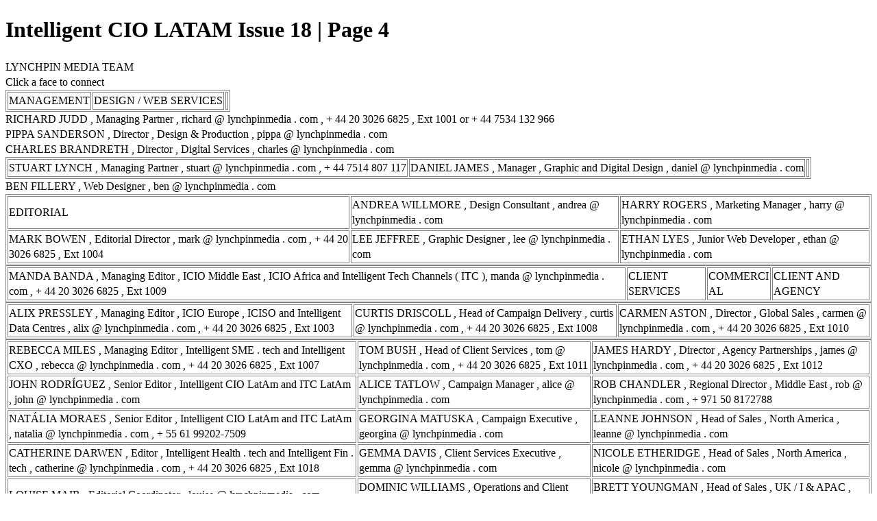

--- FILE ---
content_type: text/html; charset=UTF-8
request_url: https://viewer.joomag.com/intelligent-cio-latam-issue-18/0663653001671700204/p4
body_size: 4114
content:
<!DOCTYPE html>
<html itemscope itemtype="http://schema.org/Article" prefix="og: http://ogp.me/ns#" lang="en"
      class=""
      data-fb-app-id="185909391439821"
>
<head>
    <base href="https://app.joomag.com/Frontend/flash/"/>
    <title>Intelligent CIO LATAM Issue 18 | Page 4</title>

    <link rel="apple-touch-icon" sizes="60x60" href="/assets/img/app/Icon-60.png">
    <link rel="apple-touch-icon" sizes="76x76" href="/assets/img/app/Icon-76.png">
    <link rel="apple-touch-icon" sizes="120x120" href="/assets/img/app/Icon-60@2x.png">
    <link rel="apple-touch-icon" sizes="152x152" href="/assets/img/app/Icon-76@2x.png">

    <meta http-equiv="Content-Type" content="text/html; charset=utf-8"/>
    <meta name="viewport"
          content="width=device-width, initial-scale=1.0, minimum-scale=1.0, maximum-scale=1.0, user-scalable=no">
    <meta name="description"
          content="Welcome to the latest edition of Intelligent
CIO magazine for Latin America. This
month&rsquo;s cover features Marcelo Melchior,
CEO, Nestl&eacute; Brazil. In an insightful interview, he tells
us how the company is deploying the first private 5G
network in Latin America using Ericsson Private 5G."
          itemprop="description"/>
    <meta name="thumbnail" content="https://app.joomag.com/Frontend/WebService/getThumbnailSocial.png?mID=2686292&1748532852&spread=3"/>
    <meta name="csrf-token" content="yDo7Ou1rJs_N8Jw4ZwvWAjeo2Dze9V7cApMBPFRhJeo97k1BIBnkaHn905169DRtxxU3J9XklVwDMehUnxXi7Q">

            <meta name="robots" content="noindex"/>
    
    <meta itemprop="keywords" content="" name="keywords"/>
    <meta itemprop="articleSection" content=""/>
    <meta itemprop="sourceOrganization" content="Joomag" name="source"/>
    <meta itemprop="datePublished" content="2023-01-02" name="pubdate"/>
    <meta itemprop="thumbnailUrl" content="https://app.joomag.com/Frontend/WebService/getThumbnailSocial.png?mID=2686292&1748532852&spread=3"/>
    <meta itemprop="headline" content="Intelligent CIO LATAM Issue 18 | Page 4"/>
    <meta itemprop="url" content="https://latam.magazine.intelligentcio.com/intelligent-cio-latam-issue-18/0663653001671700204/p4"/>

    <meta property="fb:app_id" content="185909391439821"/>
    <meta property="og:url" content="https://latam.magazine.intelligentcio.com/intelligent-cio-latam-issue-18/0663653001671700204/p4"/>
    <meta property="og:title" content="Intelligent CIO LATAM Issue 18 | Page 4"/>
    <meta property="og:description" content="Welcome to the latest edition of Intelligent
CIO magazine for Latin America. This
month&rsquo;s cover features Marcelo Melchior,
CEO, Nestl&eacute; Brazil. In an insightful interview, he tells
us how the company is deploying the first private 5G
network in Latin America using Ericsson Private 5G."/>
    <meta property="og:site_name" content="Joomag"/>
    <meta property="og:image" content="https://app.joomag.com/Frontend/WebService/getThumbnailSocial.png?mID=2686292&1748532852&spread=3&width=1200&height=627&hq"/>
    <meta property="og:type" content="article">
    <meta name="twitter:card" content="summary_large_image">
    <meta name="twitter:site" content="@joomag">
    <meta name="twitter:title" content="Intelligent CIO LATAM Issue 18 | Page 4">
    <meta name="twitter:description" content="Welcome to the latest edition of Intelligent
CIO magazine for Latin America. This
month&rsquo;s cover features Marcelo Melchior,
CEO, Nestl&eacute; Brazil. In an insightful interview, he tells
us how the company is deploying the first private 5G
network in Latin America using Ericsson Private 5G.">
    <meta name="twitter:image" content="https://app.joomag.com/Frontend/WebService/getThumbnailSocial.png?mID=2686292&1748532852&spread=3&width=500">

    <link rel="image_src" href="https://app.joomag.com/Frontend/WebService/getThumbnailSocial.png?mID=2686292&1748532852&spread=3"/>

    <link rel="icon" href="https://app.joomag.com/assets/ico/favicon.ico" type="image/x-icon"/>
    <link rel="shortcut icon" href="https://app.joomag.com/assets/ico/favicon.ico" type="image/x-icon"/>

    <link rel="canonical" href="https://latam.magazine.intelligentcio.com/intelligent-cio-latam-issue-18/0663653001671700204/p4" /><link rel="start" href="https://latam.magazine.intelligentcio.com/intelligent-cio-latam-issue-18/0663653001671700204" /><link rel="prev" href="https://latam.magazine.intelligentcio.com/intelligent-cio-latam-issue-18/0663653001671700204/p3" />
                        <link rel="next" href="https://latam.magazine.intelligentcio.com/intelligent-cio-latam-issue-18/0663653001671700204/p5" />    <style>
        body {
            font-size: 17px;
            line-height: 1.4;
        }
        nav a {
            padding: 0 10px;
            line-height: 50px;
        }
    </style>
</head>
<body id="joomag-viewer" style="font-size:16px;">
<h1 style="word-break: break-word;">Intelligent CIO LATAM Issue 18 | Page 4</h1>
<section style="word-break: break-word;">
    <!DOCTYPE html><html>
<head>
<meta http-equiv="Content-Type" content="text/html; charset=UTF-8">
<style type="text/css">
                    .dropcap { float:left; font-size:88px; line-height:88px;
                    padding-top:3px; padding-right:3px; }
                    
                    .shadowed { text-shadow: 2px 2px 3px #000; }
                    h2.toc { text-indent: 20px; }
                    h3.toc { text-indent: 40px; }
                    h4.toc { text-indent: 60px; }
                    h5.toc { text-indent: 80px; }
                    table, td, th { border: 1px solid gray }
                </style>
</head>
<body>
<div> LYNCHPIN MEDIA TEAM</div>
<div> Click a face to connect</div>
<table><tbody><tr>
<td><div> MANAGEMENT</div></td>
<td><div> DESIGN / WEB SERVICES</div></td>
<td></td>
</tr></tbody></table>
<div> RICHARD JUDD , Managing Partner ,<a id="idm341"></a> richard @ lynchpinmedia . com , + 44 20 3026 6825 , Ext 1001 or + 44 7534 132 966</div>
<div> PIPPA SANDERSON , Director , Design &amp; Production , pippa @ lynchpinmedia . com</div>
<div> CHARLES BRANDRETH , Director , Digital Services , charles @ lynchpinmedia . com</div>
<table><tbody><tr>
<td><div> STUART LYNCH , Managing Partner ,<a id="idm732"></a> stuart @ lynchpinmedia . com , + 44 7514 807 117</div></td>
<td><div> DANIEL JAMES , Manager , Graphic and Digital Design , daniel @ lynchpinmedia . com</div></td>
<td></td>
</tr></tbody></table>
<div> BEN FILLERY , Web Designer ,<a id="idm964"></a> ben @ lynchpinmedia . com</div>
<table><tbody>
<tr>
<td><div> EDITORIAL</div></td>
<td><div> ANDREA WILLMORE , Design Consultant , andrea @ lynchpinmedia . com</div></td>
<td><div> HARRY ROGERS , Marketing Manager , harry @ lynchpinmedia . com</div></td>
</tr>
<tr>
<td><div> MARK BOWEN , Editorial Director , mark @ lynchpinmedia . com , + 44 20 3026 6825 , Ext 1004</div></td>
<td><div> LEE JEFFREE , Graphic Designer , lee @ lynchpinmedia . com</div></td>
<td><div> ETHAN LYES , Junior Web Developer , ethan @ lynchpinmedia . com</div></td>
</tr>
</tbody></table>
<table><tbody><tr>
<td><div> MANDA BANDA , Managing Editor , ICIO Middle East , ICIO Africa and Intelligent Tech Channels ( ITC ), manda @ lynchpinmedia . com , + 44 20 3026 6825 , Ext 1009</div></td>
<td><div> CLIENT SERVICES</div></td>
<td><div> COMMERCIAL</div></td>
<td><div> CLIENT AND AGENCY</div></td>
</tr></tbody></table>
<table><tbody><tr>
<td><div> ALIX PRESSLEY , Managing Editor , ICIO Europe , ICISO and Intelligent Data Centres , alix @ lynchpinmedia . com , + 44 20 3026 6825 , Ext 1003</div></td>
<td><div> CURTIS DRISCOLL , Head of Campaign Delivery , curtis @ lynchpinmedia . com , + 44 20 3026 6825 , Ext 1008</div></td>
<td colspan="2"><div> CARMEN ASTON , Director , Global Sales , carmen @ lynchpinmedia . com , + 44 20 3026 6825 , Ext 1010</div></td>
</tr></tbody></table>
<table><tbody>
<tr>
<td><div> REBECCA MILES , Managing Editor , Intelligent SME . tech and Intelligent CXO , rebecca @ lynchpinmedia . com , + 44 20 3026 6825 , Ext 1007</div></td>
<td><div> TOM BUSH , Head of Client Services , tom @ lynchpinmedia . com , + 44 20 3026 6825 , Ext 1011</div></td>
<td><div> JAMES HARDY , Director , Agency Partnerships , james @ lynchpinmedia . com , + 44 20 3026 6825 , Ext 1012</div></td>
</tr>
<tr>
<td><div> JOHN RODRÍGUEZ , Senior Editor , Intelligent CIO LatAm and ITC LatAm , john @ lynchpinmedia . com</div></td>
<td><div> ALICE TATLOW , Campaign Manager , alice @ lynchpinmedia . com</div></td>
<td><div> ROB CHANDLER , Regional Director , Middle East , rob @ lynchpinmedia . com , + 971 50 8172788</div></td>
</tr>
<tr>
<td><div> NATÁLIA MORAES , Senior Editor , Intelligent CIO LatAm and ITC LatAm , natalia @ lynchpinmedia . com , + 55 61 99202-7509</div></td>
<td><div> GEORGINA MATUSKA , Campaign Executive , georgina @ lynchpinmedia . com</div></td>
<td><div> LEANNE JOHNSON , Head of Sales , North America , leanne @ lynchpinmedia . com</div></td>
</tr>
<tr>
<td><div> CATHERINE DARWEN , Editor , Intelligent Health . tech and Intelligent Fin . tech , catherine @ lynchpinmedia . com , + 44 20 3026 6825 , Ext 1018</div></td>
<td><div> GEMMA DAVIS , Client Services Executive , gemma @ lynchpinmedia . com</div></td>
<td><div> NICOLE ETHERIDGE , Head of Sales , North America , nicole @ lynchpinmedia . com</div></td>
</tr>
<tr>
<td><div> LOUISE MAIR , Editorial Coordinator , louise @ lynchpinmedia . com</div></td>
<td><div> DOMINIC WILLIAMS , Operations and Client Services Assistant , dominic @ lynchpinmedia . com</div></td>
<td><div> BRETT YOUNGMAN , Head of Sales , UK / I &amp; APAC , brett @ lynchpinmedia . com , + 44 7377 736116</div></td>
</tr>
<tr>
<td><div> JÉSSICA CASTRO , Editorial Assistant LATAM , jessicadicastro @ lynchpinmedia . com</div></td>
<td><div> EVIE JONES , Digital &amp; Marketing Services Apprentice , evie @ lynchpinmedia . com</div></td>
<td><div> MICHAL ZYLINSKI , Head of Sales , Central Europe , michal @ lynchpinmedia . com , + 44 20 3026 6825 , Ext 1002</div></td>
</tr>
</tbody></table>
<table><tbody>
<tr>
<td><div> ELLA HUTCHINSON , Junior Content Producer , ella @ lynchpinmedia . com</div></td>
<td><div> COMMERCIAL STRATEGIC CONTENT</div></td>
<td><div> ALICIA REBAGLIATO , Head of Sales , LATAM &amp; Southern Europe , alicia @ lynchpinmedia . com , + 34 655041325 and + 44 20 3026 6825 , Ext 1014</div></td>
</tr>
<tr>
<td><div> CALUM ELLIOTT , Editorial Assistant , calum @ lynchpinmedia . com</div></td>
<td><div> JESS ABELL , Director , Strategic Content , jess @ lynchpinmedia . com , + 44 20 3026 6825 , Ext 1005</div></td>
<td><div> LOURITA MEREDITH , Head of Sales , Africa , lourita @ lynchpinmedia . com , + 27 63 816 4430</div></td>
</tr>
</tbody></table>
<div> ADMINISTRATION</div>
<div> KRISHAN PARMAR , Senior Content Strategist , krishan @ lynchpinmedia . com</div>
<div> ZIAD NASSER , Head of Agencies MEA , ziad @ lynchpinmedia . com</div>
<div> JEN RICHARDS , Director , Human Resources , jen @ lynchpinmedia . com , + 44 20 3026 6825 , Ext 1017</div>
<div> ELLEN FLANNERY , Content Strategist , ellen @ lynchpinmedia . com</div>
<div> PATRICK FLEURY , Sales Supervisor , LATAM , patrick @ lynchpinmedia . com , + 55 61 999787898<a id="idm6035"></a>
</div>
<table><tbody>
<tr>
<td><div> MEGAN KIBBLE , Accounts &amp; Administration Manager , meg @ lynchpinmedia . com , + 44 20 3026 6825 , Ext 1015</div></td>
<td><div> ARREY BATE , Content Strategist , arrey @ lynchpinmedia . com</div></td>
<td></td>
<td><div> LYNCHPIN MEDIA © 2023</div></td>
</tr>
<tr>
<td></td>
<td></td>
<td><div> Intelligent CIO LatAm is a Lynchpin Media publication for IT professionals with an interest in Latin America . If you wish to subscribe for regular copies , then please email : info @ lynchpinmedia . com</div></td>
</tr>
</tbody></table>
<div> OUR BRANDS intelligent</div>
<div> CISO</div>
<div> security intelligence that transcends borders</div>
<div> Lynchpin Media is a boutique publisher registered in the United Kingdom . Company number 8096230 . 63 / 66 Hatton Garden , London , EC1N 8LE .</div>
<div> If you enjoy reading the magazine , then keep in touch with the very latest information and events affecting you and your business by subscribing to our weekly newsletter . SIGN UP AT : info @ lynchpinmedia . com</div>
<div> www . intelligentcio . com www . intelligentciso . com www . intelligentdatacentres . com www . intelligenttechchannels . com www . intelligentcxo . com www . intelligentsme . tech www . intelligenthealth . tech www . intelligentfin . tech www . cxopriorities . com www . intelligentbriefings . com</div>
<div> 4 INTELLIGENTCIO LATAM www . intelligentcio . com</div>
</body>
</html>
</section>
<nav style="padding: 30px 0;">
    <br/><br/>
            <a href="https://latam.magazine.intelligentcio.com/intelligent-cio-latam-issue-18/0663653001671700204/p3">Intelligent CIO LATAM Issue 18 | Page 3</a>
                <a href="https://latam.magazine.intelligentcio.com/intelligent-cio-latam-issue-18/0663653001671700204/p5">Intelligent CIO LATAM Issue 18 | Page 5</a>
        <br/><br/>
</nav>
<footer>
        <a rel="sponsored" href="https://www.joomag.com/?ref=pb&utm_source=powered_by&utm_medium=non-paid&utm_campaign=jm_leads&utm_content=2686292" 
                            title="Joomag Digital Publishing Platform">
                            Joomag
                        </a> is a leading digital publishing and content experience platform that helps businesses
    create, distribute, and analyze high-design editorial content, including digital magazines, online catalogs,
    digital brochures, sales proposals, and marketing reports. Powered by AI and content automation,
    <a rel="sponsored" href="https://www.joomag.com/?ref=pb&utm_source=powered_by&utm_medium=non-paid&utm_campaign=jm_leads&utm_content=2686292" 
                            title="Joomag Digital Publishing Platform">
                            Joomag
                        </a> enables marketers, publishers, and non-creatives to produce professional, interactive
    content at scale.
    The platform delivers an exceptional, mobile-optimized reading experience and improves content performance with
    individual level analytics, audience insights, and segmentation tools. By uncovering reader interests and
    enabling re-engagement through targeted campaigns and personalized content recommendations,
    <a rel="sponsored" href="https://www.joomag.com/?ref=pb&utm_source=powered_by&utm_medium=non-paid&utm_campaign=jm_leads&utm_content=2686292" 
                            title="Joomag Digital Publishing Platform">
                            Joomag
                        </a> helps businesses increase reader engagement and drive higher conversion rates.
    <br/>
</footer>
</body>
</html>
